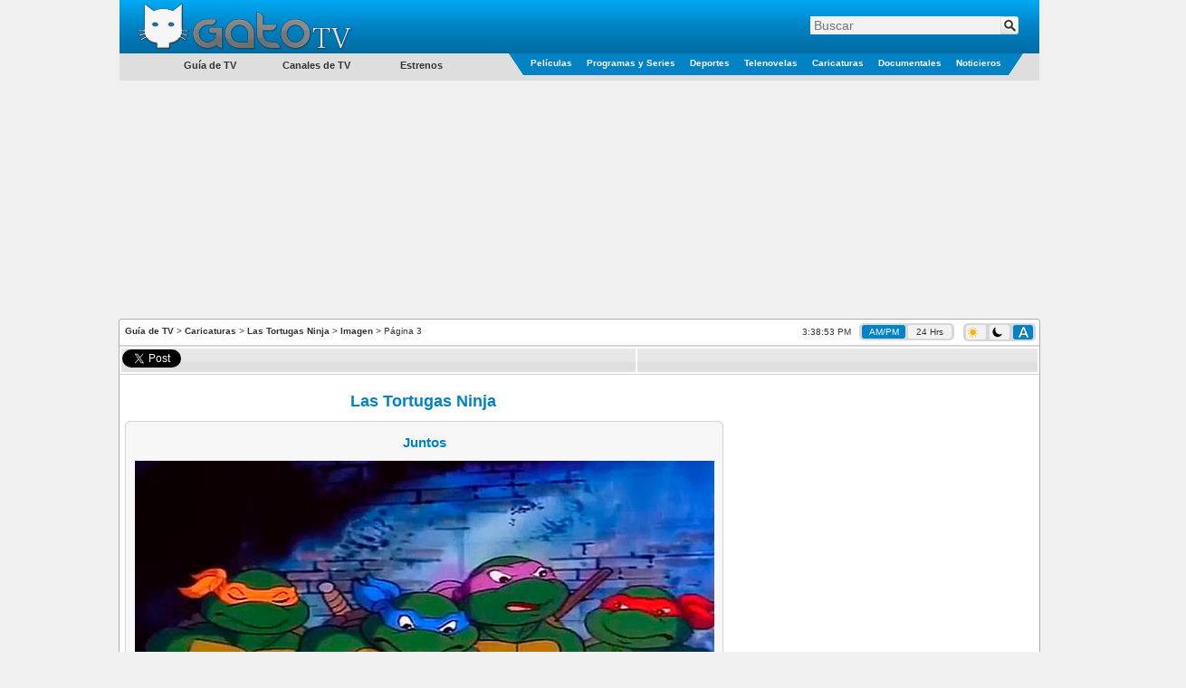

--- FILE ---
content_type: text/html; charset=utf-8
request_url: https://www.gatotv.com/caricatura/las_tortugas_ninja/imagen/3
body_size: 7489
content:

<!DOCTYPE html>
<html xmlns="http://www.w3.org/1999/xhtml" xmlns:og="http://ogp.me/ns#" xmlns:fb="http://www.facebook.com/2008/fbml"
xmlns:addthis="http://www.addthis.com/help/client-api"
itemscope itemtype="http://schema.org/WebPage"
xml:lang="es" lang="es">
<head><!-- Google tag (gtag.js) -->
<script async src="https://www.googletagmanager.com/gtag/js?id=G-5QP8K3EP0G"></script>
<script>
    window.dataLayer = window.dataLayer || [];
    function gtag() { dataLayer.push(arguments); }
    gtag('js', new Date());

    gtag('config', 'G-5QP8K3EP0G');
</script>
<!--<meta name="viewport" content="width=1310, user-scalable=no" />-->
<meta name="viewport" content="width=998, user-scalable=no" /><meta http-equiv="Content-Type" content="text/html; charset=utf-8" /><meta name="msvalidate.01" content="F32F2D845EB57C36EB0EE92E2B4AD67D" />
<meta http-equiv="content-language" content="es" />
<meta property="og:site_name" content="GatoTV.com" />

<meta property="og:locale" content="es_LA" />
<meta property="og:locale:alternate" content="es_ES" />

<!--<meta property="fb:app_id" content="145087108861908" />-->
<meta property="og:url" content="https://www.gatotv.com/caricatura/las_tortugas_ninja/imagen/3" />
<meta property="og:title" content="Las Tortugas Ninja" />
<meta property="og:type" content="website" />
<meta property="og:image" content="https://imagenes.gatotv.com/categorias/caricaturas/imagenes/las_tortugas_ninja-73072.jpg" />
<meta name="keywords" content="Imagen, Imágenes, Caricatura, Las Tortugas Ninja" />
<meta itemprop="name" content="Las Tortugas Ninja" />
<link rel="canonical" href="https://www.gatotv.com/caricatura/las_tortugas_ninja/imagen/3" />

<!-- TradeDoubler site verification 1881345 -->
<link rel="shortcut icon" href="../../../favicon.ico" type="image/x-icon" />
<link rel="stylesheet" href="https://cdn.gatotv.com/21.0105.2134/jqueryui/default/jquery-ui.min.css">

<link rel="stylesheet" href="https://cdn.gatotv.com/21.0105.2134/jqueryui/default_dark/jquery-ui.min.css" type="text/css" media="(prefers-color-scheme: dark)">

<link href="https://cdn.gatotv.com/21.0105.2134/main-desktop.css" rel="stylesheet" type="text/css" />
<link href="https://cdn.gatotv.com/21.0105.2134/main-desktop-dark.css" rel="stylesheet" type="text/css" media="(prefers-color-scheme: dark)" />

<link href="https://cdn.gatotv.com/21.0105.2134/caricatura.css" rel="stylesheet" type="text/css" />

<link href="https://cdn.gatotv.com/21.0105.2134/caricatura-dark.css" rel="stylesheet" type="text/css" media="(prefers-color-scheme: dark)" />

<link rel="stylesheet" type="text/css" href="https://cdn.gatotv.com/21.0105.2134/slick/slick.css"/>
<link rel="stylesheet" type="text/css" href="https://cdn.gatotv.com/21.0105.2134/slick/slick-theme.css"/>
<title>
	
Imagenes de la Caricatura: Las Tortugas Ninja Página 3

</title></head>
<body>

<div id="fb-root"></div>
<script type="text/javascript">
/*
window.fbAsyncInit = function () {
FB.init({ appId: '145087108861908', status: true, cookie: true,
oauth: true, // enable OAuth 2.0
xfbml: true
});
};
(function () {
var e = document.createElement('script'); e.async = true;
e.src = document.location.protocol + '//connect.facebook.net/es_LA/all.js';
document.getElementById('fb-root').appendChild(e);
}());
*/
</script>
<form action="/buscar" method="get">
<div class="div_MainHeaderTop">
<div class="div_MainHeaderTop_tr_A" >
<div class="div_MainHeaderTop_tr_A_nav-item">
</div>
<div class="div_MainHeaderTop_tr_A_Logo">
<a href="https://www.gatotv.com/"><img src="https://imagenes.gatotv.com/logo_gatotv-desktop.png" alt="Logo Gato TV" title="Gato TV" class="img_Logo" width="241" height="57" /></a>
</div>
</div>
<div class="div_MainHeaderTop_tr_B" >
<div class="div_Search">
<div class="default ui-widget">
<input id="q" name="q" placeholder="Buscar" type="text" value="" />
<input type="hidden" id="pag" name="pag" value="1" />
<input type="submit" class="input_search" value="" title="Buscar" />
</div>
</div>
</div>
<div class="div_MainHeaderTop_tr_C" ></div>
<div>
<div class="div_MenuCategoriesLeft">
<ul>
<li class="li_tv_guide">
Guía de TV
</li>
</ul>
<ul>
<li class="li_tv_channels">
<a href="https://www.gatotv.com/canales_de_tv">Canales de TV</a>
</li>
</ul>
<ul>
<li class="li_premieres">
<a href="https://www.gatotv.com/estrenos">Estrenos</a>
</li>
</ul>
</div>
<div class="div_Menu_Categories">
<table>
<tr>
<td class="td_Left_div_MainHeaderTop_tr_D">
<div class="div_Left_MainHeaderTop_Triangle"></div>
</td>
<td class="td_Menu_Categories_Center">
<div class="div_Menu_Category div_Menu_Category_Movies">
<ul>
<li class="li_SubCategory" data-CategoryGroup="peliculas">
<a href="https://www.gatotv.com/peliculas">Películas</a>
</li>
</ul>
</div>
</td>
<td class="td_Menu_Categories_Center">
<div class="div_Menu_Category div_Menu_Category_Programs">
<ul>
<li class="li_SubCategory" data-CategoryGroup="programas">
<a href="https://www.gatotv.com/programas">Programas y Series</a>
</li>
</ul>
</div>
</td>
<td class="td_Menu_Categories_Center">
<div class="div_Menu_Category div_Menu_Category_Sports">
<ul>
<li class="li_SubCategory" data-CategoryGroup="deportes">
<a href="https://www.gatotv.com/deportes">Deportes</a>
</li>
</ul>
</div>
</td>
<td class="td_Menu_Categories_Center">
<div class="div_Menu_Category div_Menu_Category_Soap_Operas">
<ul>
<li class="li_SubCategory" data-CategoryGroup="telenovelas">
<a href="https://www.gatotv.com/telenovelas">Telenovelas</a>
</li>
</ul>
</div>
</td>
<td class="td_Menu_Categories_Center">
<div class="div_Menu_Category div_Menu_Category_Cartoons">
<ul>
<li class="li_SubCategory" data-CategoryGroup="caricaturas">
<a href="https://www.gatotv.com/caricaturas">Caricaturas</a>
</li>
</ul>
</div>
</td>
<td class="td_Menu_Categories_Center">
<div class="div_Menu_Category div_Menu_Category_Documentaries">
<ul>
<li class="li_SubCategory" data-CategoryGroup="documentales">
<a href="https://www.gatotv.com/documentales">Documentales</a>
</li>
</ul>
</div>
</td>
<td class="td_Menu_Categories_Center">
<div class="div_Menu_Category div_Menu_Category_News">
<ul>
<li class="li_SubCategory" data-CategoryGroup="noticieros">
<a href="https://www.gatotv.com/noticieros">Noticieros</a>
</li>
</ul>
</div>
</td>
<td class="td_Right_div_MainHeaderTop_tr_D">
<div class="div_Right_MainHeaderTop_Triangle"></div>
</td>
</tr>
</table>
</div>
</div>
</div>
</form>
<div class="div_TopMainAd_Billboard">
<script async src="//pagead2.googlesyndication.com/pagead/js/adsbygoogle.js"></script>
<!-- header_970x250 -->
<ins class="adsbygoogle"
     style="display:inline-block;width:970px;height:250px"
     data-ad-client="ca-pub-2323396809809889"
     data-ad-slot="7046706165"></ins>
<script>
    (adsbygoogle = window.adsbygoogle || []).push({});
</script>

</div>

<div class="div_TopMainAd_Left">
<script async src="//pagead2.googlesyndication.com/pagead/js/adsbygoogle.js"></script>
<!-- header_160x600 -->
<ins class="adsbygoogle"
     style="display:inline-block;width:160px;height:600px"
     data-ad-client="ca-pub-2323396809809889"
     data-ad-slot="6898602167"></ins>
<script>
    (adsbygoogle = window.adsbygoogle || []).push({});
</script>

</div>
<div class="div_TopMainAd_Right">
<script async src="//pagead2.googlesyndication.com/pagead/js/adsbygoogle.js"></script>
<!-- header_160x600 -->
<ins class="adsbygoogle"
     style="display:inline-block;width:160px;height:600px"
     data-ad-client="ca-pub-2323396809809889"
     data-ad-slot="6898602167"></ins>
<script>
    (adsbygoogle = window.adsbygoogle || []).push({});
</script>

</div>

<div class="div_content" >

<div class="div_SiteMap">
<a href="https://www.gatotv.com/" title="Guía de TV">Guía de TV</a> > <a href="https://www.gatotv.com/caricaturas" title="Caricaturas">Caricaturas</a> > <a href="https://www.gatotv.com/caricatura/las_tortugas_ninja" title="Las Tortugas Ninja">Las Tortugas Ninja</a> > <a href="https://www.gatotv.com/caricatura/las_tortugas_ninja/imagen" title="Imagen">Imagen</a> > Página 3
</div>
<div class="div_Clock"><span class="jclock"></span>
&nbsp;
<div class="div_AM_PM_24H" >
<span id="span_AM_PM"  class="span_AM_PM_24H_active"  title="Cambiar a formato AM/PM">AM/PM</span>
&nbsp;
<span id="span_24H"  class="span_AM_PM_24H"  title="Cambiar a formato 24 Horas">24 Hrs</span>
</div>
</div>
<div class="div_Dark_Light_Mode">
<span id="span_LightMode" class="span_LightMode" title="Modo Claro">
<img class="img_sun_icon" width="11" height="12" src="https://imagenes.gatotv.com/sun_icon.png" />
</span>
&nbsp;
<span id="span_DarkMode" class="span_DarkMode" title="Modo Oscuro">
<picture>
<source media="(prefers-color-scheme: dark)" srcset="https://imagenes.gatotv.com/moon_icon_light.png" />
<img class="img_moon_icon" width="11" height="12" src="https://imagenes.gatotv.com/moon_icon_dark.png" />
</picture>
</span>
&nbsp;
<span id="span_AutoMode" class="span_AutoMode_active" title="Modo Automático">
<img class="img_auto_icon" width="11" height="12" src="https://imagenes.gatotv.com/auto_icon_light.png" />
</span>
</div>

<!--[if lt IE 7]> <div style=' clear: both; height: 59px; padding:0 0 0 15px; position: relative;'> <a href="http://windows.microsoft.com/en-US/internet-explorer/products/ie/home?ocid=ie6_countdown_bannercode"><img src="http://storage.ie6countdown.com/assets/100/images/banners/warning_bar_0012_spanish_LATAM.jpg" border="0" height="42" width="820" alt="Está usando una versión desactualizada de Internet Explorer. Para tener una experiencia de exploración más rápida y segura, puedes actualizarte gratis aquí." /></a></div> <![endif]-->

<div class="div_divisor"></div>

<!--googleoff: all-->
<div class="div_divisor"></div>
<table class="tbl_recommend">
<tr>
<td style="width:50px;">
<a href="https://twitter.com/share" class="twitter-share-button" data-lang="es" data-count="horizontal" >Tweetear</a>
</td>
<!--
<td style="width:76px;">
<a class="a_tuenti" onclick="window.open('http://www.tuenti.com/share?url=https%3a%2f%2fwww.gatotv.com%2fcaricatura%2flas_tortugas_ninja%2fimagen%2f3', '_blank', 'height=375,width=600'); return false;" href="http://www.tuenti.com/share?url=https%3a%2f%2fwww.gatotv.com%2fcaricatura%2flas_tortugas_ninja%2fimagen%2f3"><img src="https://imagenes.gatotv.com/tuenti_share_dark.png" alt="compartir en tuenti" title="compartir en tuenti" width="72" height="19" /></a>
</td>
-->
<td style="width:50px;">
<div class="fb-like" data-send="true" data-layout="button_count" data-show-faces="true"></div>
</td>

</tr>
</table>
<div class="div_divisor"></div>
<!--googleon: all-->
<table style="width:1015px;">
<tr>
<td colspan="2" style="vertical-align:top;">

</td>
</tr>
<tr>
<td style="vertical-align:top; width:677px;">

<h1><a href="https://www.gatotv.com/caricatura/las_tortugas_ninja">Las Tortugas Ninja</a></h1>
<div class="div_left_panel_border" style="text-align:center; padding-top:1px; padding-bottom:5px;">
<div><h2>Juntos</h2></div>

<a href="https://www.gatotv.com/caricatura/las_tortugas_ninja/imagen/2" style="margin-top:155px; " class="previous_image">&lsaquo;</a>

<a href="https://www.gatotv.com/caricatura/las_tortugas_ninja/imagen/4" style="margin-top:155px; margin-left:585px;" class="next_image">&rsaquo;</a>

<img alt="Juntos" title="Juntos" src="https://imagenes.gatotv.com/categorias/caricaturas/imagenes/las_tortugas_ninja-73072.jpg" width="640" height="360" />
<div style="width:640px;"> Michelangelo, Leonardo, Donatello y Raphael juntos</div>
</div>
<br />
<div class="div_left_panel_border" style="width:662px; margin-left: auto; margin-right: auto; background-color:#555555">
<div class="slider-default slider_thumb_items">

<div><a href="https://www.gatotv.com/caricatura/las_tortugas_ninja/imagen"><img src="https://imagenes.gatotv.com/categorias/caricaturas/imagenes/miniatura/las_tortugas_ninja-73070.jpg" width="140" height="79" alt=" Ver Imagen 1" title=" Ver Imagen 1" /></a></div>

<div><a href="https://www.gatotv.com/caricatura/las_tortugas_ninja/imagen/2"><img src="https://imagenes.gatotv.com/categorias/caricaturas/imagenes/miniatura/las_tortugas_ninja-73071.jpg" width="140" height="79" alt=" Ver Imagen 2" title=" Ver Imagen 2" /></a></div>

<div><a href="https://www.gatotv.com/caricatura/las_tortugas_ninja/imagen/3"><img src="https://imagenes.gatotv.com/categorias/caricaturas/imagenes/miniatura/las_tortugas_ninja-73072.jpg" width="140" height="79" alt=" Ver Imagen 3" title=" Ver Imagen 3" /></a></div>

<div><a href="https://www.gatotv.com/caricatura/las_tortugas_ninja/imagen/4"><img src="https://imagenes.gatotv.com/categorias/caricaturas/imagenes/miniatura/las_tortugas_ninja-73073.jpg" width="140" height="79" alt=" Ver Imagen 4" title=" Ver Imagen 4" /></a></div>

<div><a href="https://www.gatotv.com/caricatura/las_tortugas_ninja/imagen/5"><img src="https://imagenes.gatotv.com/categorias/caricaturas/imagenes/miniatura/las_tortugas_ninja-73074.jpg" width="140" height="79" alt=" Ver Imagen 5" title=" Ver Imagen 5" /></a></div>

</div>
</div>

<br />
<div class="div_Paging">

Página <a href="/caricatura/las_tortugas_ninja/imagen/2" title="Página Anterior">«</a><a href="/caricatura/las_tortugas_ninja/imagen" title="">1</a><a href="/caricatura/las_tortugas_ninja/imagen/2" title="">2</a><span class="current">3</span><a href="/caricatura/las_tortugas_ninja/imagen/4" title="">4</a><a href="/caricatura/las_tortugas_ninja/imagen/5" title="">5</a><a href="/caricatura/las_tortugas_ninja/imagen/4" title="Página Siguiente">»</a>

</div>

<br />
<br />

<div style="text-align:center; margin-left: 3px; margin-right: 4px;">


</div>

</td>
<!--INFOLINKS_OFF-->
<td style="vertical-align:top; float:right;" >

<div style="text-align:center; width:100%;">
<script async src="//pagead2.googlesyndication.com/pagead/js/adsbygoogle.js"></script>
<!-- 300x600 -->
<ins class="adsbygoogle"
     style="display:inline-block;width:300px;height:600px"
     data-ad-client="ca-pub-2323396809809889"
     data-ad-slot="5528103769"></ins>
<script>
    (adsbygoogle = window.adsbygoogle || []).push({});
</script>

</div>
<div style="height:10px;"></div>
<div style="text-align:center; width:100%;">
<script async src="//pagead2.googlesyndication.com/pagead/js/adsbygoogle.js"></script>
<!-- 336x280 -->
<ins class="adsbygoogle"
     style="display:inline-block;width:336px;height:280px"
     data-ad-client="ca-pub-2323396809809889"
     data-ad-slot="7971709361"></ins>
<script>
    (adsbygoogle = window.adsbygoogle || []).push({});
</script>

</div>
<div style="height:10px;"></div>
<div style="display:table; margin-left:auto; margin-right:auto;">
<script async src="//pagead2.googlesyndication.com/pagead/js/adsbygoogle.js"></script>
<!-- 336x280 (2) -->
<ins class="adsbygoogle"
     style="display:inline-block;width:336px;height:280px"
     data-ad-client="ca-pub-2323396809809889"
     data-ad-slot="8271246160"></ins>
<script>
    (adsbygoogle = window.adsbygoogle || []).push({});
</script>

</div>

</td>
</tr>
<tr>
<td colspan="2" style="vertical-align:top; width:1013px;">


</td>
</tr>
</table>
<div class="div_Ads_728x90_Bottom">
<script async src="https://pagead2.googlesyndication.com/pagead/js/adsbygoogle.js"></script>
<!-- 728x90 -->
<ins class="adsbygoogle"
     style="display:inline-block;width:728px;height:90px"
     data-ad-client="ca-pub-2323396809809889"
     data-ad-slot="3741552875"></ins>
<script>
    (adsbygoogle = window.adsbygoogle || []).push({});
</script>

</div>
<script type='text/javascript'>
    (function () {
        var useSSL = 'https:' == document.location.protocol;
        var src = (useSSL ? 'https:' : 'http:') +
            '//www.googletagservices.com/tag/js/gpt.js';
        document.write('<scr' + 'ipt src="' + src + '"></scr' + 'ipt>');
    })();
</script>

<script>
    googletag.cmd.push(function () {
        googletag.defineOutOfPageSlot('/11322282/Gatotv.com//1x1', 'div-gpt-ad-1463090647313-0').addService(googletag.pubads());
        googletag.pubads().enableSingleRequest();
        // EXTRA
        googletag.pubads().enableAsyncRendering();
        googletag.pubads().disableInitialLoad();
        // *****
        googletag.enableServices();
    });
</script>

<!-- /11322282/Gatotv.com//1x1 -->
<div id='div-gpt-ad-1463090647313-0'>
    <script type='text/javascript'>
        setTimeout(function () {
            googletag.cmd.push(function () {
                googletag.display('div-gpt-ad-1463090647313-0');
                // EXTRA
                googletag.pubads().refresh();
            });
        }, 10000);
    </script>


</div>

</div>
<div class="div_BottomColor">
<p>La guía de Televisión en Español de series, películas, telenovelas y programas de televisión para Argentina, Bolivia, Chile, Colombia, Costa Rica, Cuba, Ecuador, El Salvador, Estados Unidos, Guatemala, Honduras, México, Nicaragua, Panamá, Paraguay, Perú, Puerto Rico, República Dominicana, Uruguay, Venezuela, el resto de Latinoamérica, España y el mundo latino.<br />Lo que está en la tele, disfrútalo en tu tele.<br /></p>
</div>

<!--googleoff: all-->
<div class="div_AboutOurServices" id="div_AboutOurServices">
<table>
<tr>
<td><a href="/vista/mobil?ruta=%2Fcaricatura%2Flas_tortugas_ninja%2Fimagen%2F3" rel="external nofollow noindex">Versi&#243;n M&#243;vil</a></td>
<td>|</td>
<td><a rel="nofollow" href="https://www.gatotv.com/mapa_del_sitio">Mapa del sitio</a></td>
<td>|</td>
<td><a rel="nofollow" href="https://www.gatotv.com/terminos" >Términos y Condiciones</a></td>
<td>|</td>
<td><a rel="nofollow" href="https://www.gatotv.com/contactenos" >Contáctenos</a></td>
<td>|</td>
<td><a rel="nofollow" href="http://www.facebook.com/pages/Gato-TV/168503383174321"><img src="https://imagenes.gatotv.com/logos/logo_facebook.png" title="Síguenos en Facebook" alt="Siguenos en Facebook" width="21" height="21" /></a></td>
<td>|</td>
<td><a href="http://twitter.com/tweet_gatotv"><img src="https://imagenes.gatotv.com/logos/logo_twitter.png" title="Síguenos en twitter" alt="Siguenos en twitter" width="30" height="21" /></a></td>
<td>|</td>
<td><a href="http://blog.gatotv.com/"><img src="https://imagenes.gatotv.com/logos/logo_blogger.png" title="Sigue nuestro blog" alt="Sigue nuestro blog" width="21" height="21" /></a></td>
<td>|</td>
<td><a href="http://digg.com/gatotv"><img src="https://imagenes.gatotv.com/logos/logo_digg.png" title="Siguenos en Digg" alt="Síguenos en Digg" width="37" height="21" /></a></td>
</tr>
</table>
</div>
<!--googleon: all-->
<div id="div_infolinks">

</div>

<script src="https://ajax.googleapis.com/ajax/libs/jquery/2.2.4/jquery.min.js"></script>
<!--<script src="https://ajax.googleapis.com/ajax/libs/jqueryui/1.12.1/jquery-ui.min.js"></script>-->
<script src="https://cdn.gatotv.com/21.0105.2134/jqueryui/default/jquery-ui.min.js"></script>
<!--<script src="https://cdnjs.cloudflare.com/ajax/libs/modernizr/2.8.3/modernizr.min.js"></script>-->

<script src="https://cdn.gatotv.com/21.0105.2134/jquery/jquery.jclock.js" type="text/javascript"></script>
<script src="https://cdn.gatotv.com/21.0105.2134/main.js" type="text/javascript"></script>
<script src="https://cdn.gatotv.com/21.0105.2134/jquery/jquery.search.js" type="text/javascript"></script>
<!--<script src="https://cdn.gatotv.com/21.0105.2134/Semantic-UI/semantic.min.js"></script>-->
<script src="https://platform.twitter.com/widgets.js" type="text/javascript"></script>

<!-- Quantcast Tag, part 1 -->
<script type="text/javascript">
var _qevents = _qevents || [];
(function() {
var elem = document.createElement('script');
elem.src = (document.location.protocol == "https:" ? "https://secure" : "http://edge") + ".quantserve.com/quant.js";
elem.async = true;
elem.type = "text/javascript";
var scpt = document.getElementsByTagName('script')[0];
scpt.parentNode.insertBefore(elem, scpt);
})();
</script>
<!-- End Quantcast Tag, part 1 -->

<!--Clock-->
<script type="text/javascript">
$(function($) {
var options = {
format: '%l:%M:%S %P',
utc: true,
utcOffset: -5
}
$('.jclock').jclock(options);
});
</script>

<script type="text/javascript" src="//ajax.aspnetcdn.com/ajax/jquery.migrate/jquery-migrate-1.2.1.min.js"></script>


<script type="text/javascript" src="https://cdn.gatotv.com/21.0105.2134/slick/slick.min.js"></script>
<script type="text/javascript">
$(document).ready(function(){
$('.slider_thumb_items').slick({
dots: true,
infinite: true,
slidesToShow: 4,
slidesToScroll: 3,
initialSlide: 2
});
});
</script>

<!-- Quantcast Tag, part 2 -->
<script type="text/javascript">
    _qevents.push({ qacct: "p-Ls6yVMszuhT_2" });
</script>
<noscript>
    <div style="display: none;">
        <img src="//pixel.quantserve.com/pixel/p-Ls6yVMszuhT_2.gif" height="1" width="1" alt="Quantcast" />
    </div>
</noscript>
<!-- End Quantcast Tag, part 2 --><!--[BEGIN] Taboola Part 2 --> 
<script type="text/javascript">
  window._taboola = window._taboola || [];
  _taboola.push({flush: true});
</script>
<!--[END] Taboola Part 2 --> 
<script type="text/javascript">
window.___gcfg = {
lang: 'es-419',
parsetags: 'onload'
};
</script>
<!--<script src="https://apis.google.com/js/platform.js" async defer></script>-->

<script type="text/javascript">

$("li.li_SubCategory").hover(
function () {
var dataCategoryGroup = $(this).attr("data-CategoryGroup");
$(this).find("ul").remove();
$.ajax({
url: "/menu_categoria_sub_categoria/" + dataCategoryGroup
}).done(function (html) {
$("li.li_SubCategory").append(html);
});
}, function () {
$(this).find("ul").remove();
}
);

$("li.li_tv_guide").hover(
function () {
$(this).find("ul").remove();
$.ajax({
url: "/menu_guia_tv"
}).done(function (html) {
$("li.li_tv_guide").append(html);
$("#menu").menu();
});
}, function () {
$(this).find("ul").remove();
}
);
</script>

<script type="text/javascript">

//AM PM
$("#span_AM_PM").click(
function () {
var options = {
format: '%l:%M:%S %P',
utc: true,
utcOffset: -5
}
//Clock
$('.jclock').remove();
$('.div_Clock').prepend('<span class="jclock"></span>');
$('.jclock').jclock(options);
//Buttons
$('#span_AM_PM').attr('class', 'span_AM_PM_24H_active');
$('#span_24H').attr('class', 'span_AM_PM_24H');
//Set Value
$.ajax({
url: "/ClockFormat.aspx?ClockFormat=AM_PM",
type: "POST"
});
//<time>
$('time', $('.div_content')).each(function () {
var current_datetime = $(this).attr('datetime')
//00 (Hour)
if (current_datetime.length == 2) {
var current_hour = Number(current_datetime);
//AM
if (current_hour == 0) {
$(this).text('12 AM');
}
if (current_hour >= 1 & current_hour < 12) {
$(this).text(current_hour + ' AM');
}
//PM
if (current_hour == 12) {
$(this).text('12 PM');
}
if (current_hour > 12) {
$(this).text(current_hour - 12 + ' PM');
}
}
//00:00 (Hour:Minute)
if (current_datetime.length == 5) {
var current_hour = Number(current_datetime.substring(0,2));
var current_minute = current_datetime.substring(3);
//AM
if (current_hour == 0) {
$(this).text('12:' + current_minute + ' AM');
}
if (current_hour >= 1 & current_hour < 12) {
$(this).text(current_hour + ':' + current_minute + ' AM');
}
//PM
if (current_hour == 12) {
$(this).text('12:' + current_minute + ' PM');
}
if (current_hour > 12) {
$(this).text((current_hour - 12) + ':' + current_minute + ' AM');
}
}
});
}
);
//24 Hour
$("#span_24H").click(
function () {
var options = {
format: '%H:%M:%S',
utc: true,
utcOffset: -5
}
//Clock
$('.jclock').remove();
$('.div_Clock').prepend('<span class="jclock"></span>');
$('.jclock').jclock(options);
//Buttons
$('#span_AM_PM').attr('class', 'span_AM_PM_24H');
$('#span_24H').attr('class', 'span_AM_PM_24H_active');
//Set Value
$.ajax({
url: "/ClockFormat.aspx?ClockFormat=24H",
type: "POST"
});
//<time>
$('time', $('.div_content')).each(function () {
var current_datetime = $(this).attr('datetime')
//00 (Hours only)
if (current_datetime.length == 2) {
var current_hour = current_datetime;
$(this).text(current_hour + ' Hrs.');
}
//00:00 (Hour:Minute)
if (current_datetime.length == 5) {
var current_datetime = current_datetime;
$(this).text(current_datetime);
}
});
}
);

$("#span_DarkMode").click(
function () {
//Set Value
$.ajax({
url: "/AppearanceMode.aspx?AppearanceMode=DarkMode",
type: "POST",
async:false,
success:function(){
location.reload(true);
}
});
location.reload(true);
}
);
$("#span_LightMode").click(
function () {
//Set Value
$.ajax({
url: "/AppearanceMode.aspx?AppearanceMode=LightMode",
type: "POST",
async:false,
success:function(){
location.reload(true);
}
});
}
);
$("#span_AutoMode").click(
function () {
//Set Value
$.ajax({
url: "/AppearanceMode.aspx?AppearanceMode=AutoMode",
type: "POST",
async: false,
success: function () {
location.reload(true);
}
});
}
);

</script>

</body>
</html>


--- FILE ---
content_type: text/html; charset=utf-8
request_url: https://www.google.com/recaptcha/api2/aframe
body_size: 252
content:
<!DOCTYPE HTML><html><head><meta http-equiv="content-type" content="text/html; charset=UTF-8"></head><body><script nonce="0z7OP_5bcJuWM26XxK7W3Q">/** Anti-fraud and anti-abuse applications only. See google.com/recaptcha */ try{var clients={'sodar':'https://pagead2.googlesyndication.com/pagead/sodar?'};window.addEventListener("message",function(a){try{if(a.source===window.parent){var b=JSON.parse(a.data);var c=clients[b['id']];if(c){var d=document.createElement('img');d.src=c+b['params']+'&rc='+(localStorage.getItem("rc::a")?sessionStorage.getItem("rc::b"):"");window.document.body.appendChild(d);sessionStorage.setItem("rc::e",parseInt(sessionStorage.getItem("rc::e")||0)+1);localStorage.setItem("rc::h",'1768941532644');}}}catch(b){}});window.parent.postMessage("_grecaptcha_ready", "*");}catch(b){}</script></body></html>

--- FILE ---
content_type: text/css
request_url: https://cdn.gatotv.com/21.0105.2134/caricatura.css
body_size: 326
content:
p,span,span b{color:#333}a{font-weight:700}.div_MainHeaderTop_tr_B{background-color:#0083c5;background-image:linear-gradient(#00aaf4,#0083c5,#006ba1);height:59px}.div_Left_MainHeaderTop_Triangle{border-left:16px solid transparent;border-top:24px solid #0083c5}.td_Menu_Categories_Center,.td_Menu_Categories_Divisor{vertical-align:top;height:30px;color:#FFF;padding:0}.div_Right_MainHeaderTop_Triangle{border-right:16px solid transparent;border-top:24px solid #0083c5}.div_Paging .current{background-color:#0083c5;border:1px solid #0083c5}.div_Paging a:hover{color:#0083c5;border-color:#0083c5}.div_BottomColor{background-color:#0083c5;background-image:linear-gradient(#00aaf4,#0083c5,#006ba1)}strong,h1,h2,h1 span,h2 span,.tbl_EPG a,.a_adfly,h1 a,.ul_tv_guide .li_header,.ul_SubCategory .li_header{color:#0083c5}.a_adfly,.div_AboutOurServices a{font-weight:400}.td_Left_div_MainHeaderTop_tr_D,.td_Right_div_MainHeaderTop_tr_D{vertical-align:top;padding:0}.div_Menu_Category,.span_DarkMode_active,.span_LightMode_active,.span_AutoMode_active,.tbl_EPG_th,.tbl_EPG_th0,.tbl_EPG_th_time,.div_Related_Programs,.span_AM_PM_24H_active{background-color:#0083c5}


--- FILE ---
content_type: text/css
request_url: https://cdn.gatotv.com/21.0105.2134/caricatura-dark.css
body_size: 328
content:
p,span,span b{color:#f8f8f8}a{font-weight:700}.div_MainHeaderTop_tr_B{background-color:#0083c5;background-image:linear-gradient(#00aaf4,#0083c5,#006ba1);height:59px}.div_Left_MainHeaderTop_Triangle{border-left:16px solid transparent;border-top:24px solid #0083c5}.td_Menu_Categories_Center,.td_Menu_Categories_Divisor{vertical-align:top;height:30px;color:#FFF;padding:0}.div_Right_MainHeaderTop_Triangle{border-right:16px solid transparent;border-top:24px solid #0083c5}.div_Paging .current{background-color:#0083c5;border:1px solid #0083c5}.div_Paging a:hover{color:#00aaf4;border-color:#00aaf4}.div_BottomColor{background-color:#0083c5;background-image:linear-gradient(#00aaf4,#0083c5,#006ba1)}strong,h1,h2,h1 span,h2 span,.tbl_EPG a,.a_adfly,h1 a,.ul_tv_guide .li_header,.ul_SubCategory .li_header{color:#00aaf4}.a_adfly,.div_AboutOurServices a{font-weight:400}.td_Left_div_MainHeaderTop_tr_D,.td_Right_div_MainHeaderTop_tr_D{vertical-align:top;padding:0}.div_Menu_Category,.span_DarkMode_active,.span_LightMode_active,.span_AutoMode_active,.tbl_EPG_th,.tbl_EPG_th0,.tbl_EPG_th_time,.div_Related_Programs,.span_AM_PM_24H_active{background-color:#0083c5}


--- FILE ---
content_type: application/javascript
request_url: https://cdn.gatotv.com/21.0105.2134/jquery/jquery.jclock.js
body_size: 1850
content:
/*
* jQuery jclock - Clock plugin - v 2.4.3
* http://plugins.jquery.com/project/jclock
*
* Copyright (c) 2007-2014 Doug Sparling <http://www.dougsparling.com>
* Licensed under the MIT License:
* http://www.opensource.org/licenses/mit-license.php
*/
(function($) {

  $.fn.jclock = function(options) {
    var version = '2.4.3';

    // options
    var opts = $.extend({}, $.fn.jclock.defaults, options);

    return this.each(function() {
      var $this = $(this);
      $this.timerID = null;
      $this.running = false;

      // Record keeping for seeded clock
      $this.increment = 0;
      $this.lastCalled = new Date().getTime();

      var o = $.meta ? $.extend({}, opts, $this.data()) : opts;

      $this.format = o.format;
      $this.utc = o.utc;
      // deprecate utc_offset (v 2.2.0)
      $this.utcOffset = (o.utc_offset != null) ? o.utc_offset : o.utcOffset;
      $this.seedTime = o.seedTime;
      $this.timeout = o.timeout;

      $this.css({
        fontFamily: o.fontFamily,
        fontSize: o.fontSize,
        backgroundColor: o.background,
        color: o.foreground
      });

      // %a
      $this.daysAbbrvNames = new Array(7);
      $this.daysAbbrvNames[0] = "Sun";
      $this.daysAbbrvNames[1] = "Mon";
      $this.daysAbbrvNames[2] = "Tue";
      $this.daysAbbrvNames[3] = "Wed";
      $this.daysAbbrvNames[4] = "Thu";
      $this.daysAbbrvNames[5] = "Fri";
      $this.daysAbbrvNames[6] = "Sat";

      // %A
      $this.daysFullNames = new Array(7);
      $this.daysFullNames[0] = "Sunday";
      $this.daysFullNames[1] = "Monday";
      $this.daysFullNames[2] = "Tuesday";
      $this.daysFullNames[3] = "Wednesday";
      $this.daysFullNames[4] = "Thursday";
      $this.daysFullNames[5] = "Friday";
      $this.daysFullNames[6] = "Saturday";

      // %b
      $this.monthsAbbrvNames = new Array(12);
      $this.monthsAbbrvNames[0] = "Jan";
      $this.monthsAbbrvNames[1] = "Feb";
      $this.monthsAbbrvNames[2] = "Mar";
      $this.monthsAbbrvNames[3] = "Apr";
      $this.monthsAbbrvNames[4] = "May";
      $this.monthsAbbrvNames[5] = "Jun";
      $this.monthsAbbrvNames[6] = "Jul";
      $this.monthsAbbrvNames[7] = "Aug";
      $this.monthsAbbrvNames[8] = "Sep";
      $this.monthsAbbrvNames[9] = "Oct";
      $this.monthsAbbrvNames[10] = "Nov";
      $this.monthsAbbrvNames[11] = "Dec";

      // %B
      $this.monthsFullNames = new Array(12);
      $this.monthsFullNames[0] = "January";
      $this.monthsFullNames[1] = "February";
      $this.monthsFullNames[2] = "March";
      $this.monthsFullNames[3] = "April";
      $this.monthsFullNames[4] = "May";
      $this.monthsFullNames[5] = "June";
      $this.monthsFullNames[6] = "July";
      $this.monthsFullNames[7] = "August";
      $this.monthsFullNames[8] = "September";
      $this.monthsFullNames[9] = "October";
      $this.monthsFullNames[10] = "November";
      $this.monthsFullNames[11] = "December";

      $.fn.jclock.startClock($this);

    });
  };

  $.fn.jclock.startClock = function(el) {
    $.fn.jclock.stopClock(el);
    $.fn.jclock.displayTime(el);
  };

  $.fn.jclock.stopClock = function(el) {
    if(el.running)
      clearTimeout(el.timerID);
    el.running = false;
  };

  /* if the frequency is "once every minute" then we have to make sure this happens
   * when the minute changes. */
  // got this idea from digiclock http://www.radoslavdimov.com/jquery-plugins/jquery-plugin-digiclock/
  function getDelay(timeout) {
    if (timeout == 60000) {
      var now = new Date();
      timeout = 60000 - now.getSeconds() * 1000; // number of seconds before the next minute
    }
    return timeout;
  }

  $.fn.jclock.displayTime = function(el) {
    var time = $.fn.jclock.currentTime(el);
    var formatted_time = $.fn.jclock.formatTime(time, el);
    el.attr('currentTime', time.getTime());    
    el.html(formatted_time);
    el.timerID = setTimeout(function(){$.fn.jclock.displayTime(el)}, getDelay(el.timeout));
  };

  $.fn.jclock.currentTime = function(el) {
    if(typeof(el.seedTime) == 'undefined') {
      // Seed time not being used, use current time
      var now = new Date();
    } else {
      // Otherwise, use seed time with increment
      el.increment += new Date().getTime() - el.lastCalled;
      var now = new Date(el.seedTime + el.increment);
      el.lastCalled = new Date().getTime();
    }

    if(el.utc == true) {
      var localTime = now.getTime();
      var localOffset = now.getTimezoneOffset() * 60000;
      var utc = localTime + localOffset;
      var utcTime = utc + (3600000 * el.utcOffset);
      var now = new Date(utcTime);
    }

    return now;
  };

  $.fn.jclock.formatTime = function(time, el) {

    var timeNow = "";
    var i = 0;
    var index = 0;
    while ((index = el.format.indexOf("%", i)) != -1) {
      timeNow += el.format.substring(i, index);
      index++;

      // modifier flag
      //switch (el.format.charAt(index++)) {
      //}

      var property = $.fn.jclock.getProperty(time, el, el.format.charAt(index));
      index++;

      //switch (switchCase) {
      //}

      timeNow += property;
      i = index;
    }

    timeNow += el.format.substring(i);
    return timeNow;
  };

  $.fn.jclock.getProperty = function(dateObject, el, property) {

    switch (property) {
      case "a": // abbrv day names
          return (el.daysAbbrvNames[dateObject.getDay()]);
      case "A": // full day names
          return (el.daysFullNames[dateObject.getDay()]);
      case "b": // abbrv month names
          return (el.monthsAbbrvNames[dateObject.getMonth()]);
      case "B": // full month names
          return (el.monthsFullNames[dateObject.getMonth()]);
      case "d": // day 01-31
          return ((dateObject.getDate() < 10) ? "0" : "") + dateObject.getDate();
      case "H": // hour as a decimal number using a 24-hour clock (range 00 to 23)
          return ((dateObject.getHours() < 10) ? "0" : "") + dateObject.getHours();
      case "I": // hour as a decimal number using a 12-hour clock (range 01 to 12)
          var hours = (dateObject.getHours() % 12 || 12);
          return ((hours < 10) ? "0" : "") + hours;
      case "l": // hour as a decimal number using a 12-hour clock (range 1 to 12)
          var hours = (dateObject.getHours() % 12 || 12);
          //return ((hours < 10) ? "0" : "") + hours;
          return hours;
      case "m": // month number
          return (((dateObject.getMonth() + 1) < 10) ? "0" : "") + (dateObject.getMonth() + 1);
      case "M": // minute as a decimal number
          return ((dateObject.getMinutes() < 10) ? "0" : "") + dateObject.getMinutes();
      case "p": // either `am' or `pm' according to the given time value,
          // or the corresponding strings for the current locale
          return (dateObject.getHours() < 12 ? "am" : "pm");
      case "P": // either `AM' or `PM' according to the given time value,
          return (dateObject.getHours() < 12 ? "AM" : "PM");
      case "S": // second as a decimal number
          return ((dateObject.getSeconds() < 10) ? "0" : "") + dateObject.getSeconds();
      case "y": // two-digit year
          return dateObject.getFullYear().toString().substring(2);
      case "Y": // full year
          return (dateObject.getFullYear());
      case "%":
          return "%";
    }

  };

  // plugin defaults (24-hour)
  $.fn.jclock.defaults = {
    format: '%H:%M:%S',
    utcOffset: 0,
    utc: false,
    fontFamily: '',
    fontSize: '',
    foreground: '',
    background: '',
    seedTime: undefined,
    timeout: 1000 // 1000 = one second, 60000 = one minute
  };

})(jQuery);